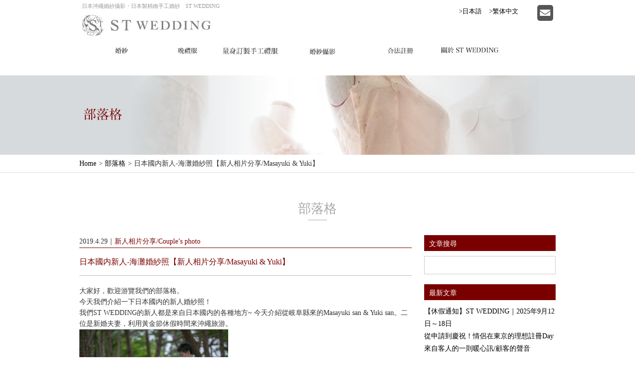

--- FILE ---
content_type: text/html; charset=UTF-8
request_url: https://asia.st-wedding-japan.jp/1651/
body_size: 10415
content:
<!DOCTYPE HTML>
<html lang="zh-tw">
<head>
<meta charset="UTF-8">
<link rel="stylesheet" media="all" href="/css/import.css" />
<link rel="stylesheet" media="all" href="/css/tw.css" />
<link href='https://fonts.googleapis.com/css?family=Gilda+Display' rel='stylesheet' type='text/css'>
<meta name="viewport" content="width=device-width">
<link rel="stylesheet" href="/css/sp.css" type="text/css" media="screen and (max-width: 640px)">
<link rel="canonical" href="https://asia.st-wedding-japan.jp/1651/">
<!--<meta name="description" content="【ST WEDDING】日本沖繩婚紗攝影・日本製精緻手工婚紗">-->
<meta name="keywords" content="沖繩，婚紗攝影，婚紗，婚紗品牌，海外婚禮">
<script src="https://code.jquery.com/jquery-1.10.1.min.js"></script>
<script src="/js/modernizr-2.0.6-development-only.js"></script>
<!-- IE向けの設定 -->
<!--[if IE]>
<script src="/js/html5.js"></script>
<script src="/js/css3-mediaqueries.js"></script>
<![endif]-->
<script type="text/javascript" src="/js/smoothScroll.js"></script>
<script type="text/javascript" src="/js/smartRollover.js"></script>

<script type="text/javascript" src="/js/imagelightbox.js"></script>
<link rel="stylesheet" media="all" href="/css/imagelightbox.css" />
<!-- Google tag (gtag.js) -->
<script async src="https://www.googletagmanager.com/gtag/js?id=UA-64531244-2"></script>
<script>
  window.dataLayer = window.dataLayer || [];
  function gtag(){dataLayer.push(arguments);}
  gtag('js', new Date());

  gtag('config', 'UA-64531244-2');
</script>
	<style>img:is([sizes="auto" i], [sizes^="auto," i]) { contain-intrinsic-size: 3000px 1500px }</style>
	
		<!-- All in One SEO 4.9.1 - aioseo.com -->
		<title>日本國内新人/海灘婚紗照 | ST WEDDING－日本全國合法婚姻註冊－</title>
	<meta name="description" content="第一個景點是座喜味城跡，我們先開始拍樹林。那天的人流量也不多，很有私人感，我們拍得也自由自在~日本新人喜愛自然風格的照片，二位笑得也很自然很美。第二個景點是海灘，剛好那時間是黃昏時間。我們推薦黃昏婚紗照因爲黃昏時分的陽光，讓人心情平靜。浪漫的暖色調，溫馨感人的氣氛，這是拍婚紗照更是別有趣味。" />
	<meta name="robots" content="max-image-preview:large" />
	<meta name="author" content="st_user"/>
	<link rel="canonical" href="https://asia.st-wedding-japan.jp/1651/" />
	<meta name="generator" content="All in One SEO (AIOSEO) 4.9.1" />
		<meta property="og:locale" content="ja_JP" />
		<meta property="og:site_name" content="ST WEDDING－日本全國合法婚姻註冊－ | 日本沖繩婚紗攝影・日本製精緻手工婚紗ST WEDDING" />
		<meta property="og:type" content="article" />
		<meta property="og:title" content="日本國内新人/海灘婚紗照 | ST WEDDING－日本全國合法婚姻註冊－" />
		<meta property="og:description" content="第一個景點是座喜味城跡，我們先開始拍樹林。那天的人流量也不多，很有私人感，我們拍得也自由自在~日本新人喜愛自然風格的照片，二位笑得也很自然很美。第二個景點是海灘，剛好那時間是黃昏時間。我們推薦黃昏婚紗照因爲黃昏時分的陽光，讓人心情平靜。浪漫的暖色調，溫馨感人的氣氛，這是拍婚紗照更是別有趣味。" />
		<meta property="og:url" content="https://asia.st-wedding-japan.jp/1651/" />
		<meta property="article:published_time" content="2019-04-29T01:55:19+00:00" />
		<meta property="article:modified_time" content="2019-07-29T02:26:17+00:00" />
		<meta name="twitter:card" content="summary_large_image" />
		<meta name="twitter:title" content="日本國内新人/海灘婚紗照 | ST WEDDING－日本全國合法婚姻註冊－" />
		<meta name="twitter:description" content="第一個景點是座喜味城跡，我們先開始拍樹林。那天的人流量也不多，很有私人感，我們拍得也自由自在~日本新人喜愛自然風格的照片，二位笑得也很自然很美。第二個景點是海灘，剛好那時間是黃昏時間。我們推薦黃昏婚紗照因爲黃昏時分的陽光，讓人心情平靜。浪漫的暖色調，溫馨感人的氣氛，這是拍婚紗照更是別有趣味。" />
		<!-- All in One SEO -->

<script type="text/javascript">
/* <![CDATA[ */
window._wpemojiSettings = {"baseUrl":"https:\/\/s.w.org\/images\/core\/emoji\/16.0.1\/72x72\/","ext":".png","svgUrl":"https:\/\/s.w.org\/images\/core\/emoji\/16.0.1\/svg\/","svgExt":".svg","source":{"concatemoji":"https:\/\/asia.st-wedding-japan.jp\/wp-includes\/js\/wp-emoji-release.min.js?ver=6.8.3"}};
/*! This file is auto-generated */
!function(s,n){var o,i,e;function c(e){try{var t={supportTests:e,timestamp:(new Date).valueOf()};sessionStorage.setItem(o,JSON.stringify(t))}catch(e){}}function p(e,t,n){e.clearRect(0,0,e.canvas.width,e.canvas.height),e.fillText(t,0,0);var t=new Uint32Array(e.getImageData(0,0,e.canvas.width,e.canvas.height).data),a=(e.clearRect(0,0,e.canvas.width,e.canvas.height),e.fillText(n,0,0),new Uint32Array(e.getImageData(0,0,e.canvas.width,e.canvas.height).data));return t.every(function(e,t){return e===a[t]})}function u(e,t){e.clearRect(0,0,e.canvas.width,e.canvas.height),e.fillText(t,0,0);for(var n=e.getImageData(16,16,1,1),a=0;a<n.data.length;a++)if(0!==n.data[a])return!1;return!0}function f(e,t,n,a){switch(t){case"flag":return n(e,"\ud83c\udff3\ufe0f\u200d\u26a7\ufe0f","\ud83c\udff3\ufe0f\u200b\u26a7\ufe0f")?!1:!n(e,"\ud83c\udde8\ud83c\uddf6","\ud83c\udde8\u200b\ud83c\uddf6")&&!n(e,"\ud83c\udff4\udb40\udc67\udb40\udc62\udb40\udc65\udb40\udc6e\udb40\udc67\udb40\udc7f","\ud83c\udff4\u200b\udb40\udc67\u200b\udb40\udc62\u200b\udb40\udc65\u200b\udb40\udc6e\u200b\udb40\udc67\u200b\udb40\udc7f");case"emoji":return!a(e,"\ud83e\udedf")}return!1}function g(e,t,n,a){var r="undefined"!=typeof WorkerGlobalScope&&self instanceof WorkerGlobalScope?new OffscreenCanvas(300,150):s.createElement("canvas"),o=r.getContext("2d",{willReadFrequently:!0}),i=(o.textBaseline="top",o.font="600 32px Arial",{});return e.forEach(function(e){i[e]=t(o,e,n,a)}),i}function t(e){var t=s.createElement("script");t.src=e,t.defer=!0,s.head.appendChild(t)}"undefined"!=typeof Promise&&(o="wpEmojiSettingsSupports",i=["flag","emoji"],n.supports={everything:!0,everythingExceptFlag:!0},e=new Promise(function(e){s.addEventListener("DOMContentLoaded",e,{once:!0})}),new Promise(function(t){var n=function(){try{var e=JSON.parse(sessionStorage.getItem(o));if("object"==typeof e&&"number"==typeof e.timestamp&&(new Date).valueOf()<e.timestamp+604800&&"object"==typeof e.supportTests)return e.supportTests}catch(e){}return null}();if(!n){if("undefined"!=typeof Worker&&"undefined"!=typeof OffscreenCanvas&&"undefined"!=typeof URL&&URL.createObjectURL&&"undefined"!=typeof Blob)try{var e="postMessage("+g.toString()+"("+[JSON.stringify(i),f.toString(),p.toString(),u.toString()].join(",")+"));",a=new Blob([e],{type:"text/javascript"}),r=new Worker(URL.createObjectURL(a),{name:"wpTestEmojiSupports"});return void(r.onmessage=function(e){c(n=e.data),r.terminate(),t(n)})}catch(e){}c(n=g(i,f,p,u))}t(n)}).then(function(e){for(var t in e)n.supports[t]=e[t],n.supports.everything=n.supports.everything&&n.supports[t],"flag"!==t&&(n.supports.everythingExceptFlag=n.supports.everythingExceptFlag&&n.supports[t]);n.supports.everythingExceptFlag=n.supports.everythingExceptFlag&&!n.supports.flag,n.DOMReady=!1,n.readyCallback=function(){n.DOMReady=!0}}).then(function(){return e}).then(function(){var e;n.supports.everything||(n.readyCallback(),(e=n.source||{}).concatemoji?t(e.concatemoji):e.wpemoji&&e.twemoji&&(t(e.twemoji),t(e.wpemoji)))}))}((window,document),window._wpemojiSettings);
/* ]]> */
</script>
<link rel='stylesheet' id='sbi_styles-css' href='https://asia.st-wedding-japan.jp/wp-content/plugins/instagram-feed/css/sbi-styles.min.css?ver=6.10.0' type='text/css' media='all' />
<style id='wp-emoji-styles-inline-css' type='text/css'>

	img.wp-smiley, img.emoji {
		display: inline !important;
		border: none !important;
		box-shadow: none !important;
		height: 1em !important;
		width: 1em !important;
		margin: 0 0.07em !important;
		vertical-align: -0.1em !important;
		background: none !important;
		padding: 0 !important;
	}
</style>
<link rel='stylesheet' id='wp-block-library-css' href='https://asia.st-wedding-japan.jp/wp-includes/css/dist/block-library/style.min.css?ver=6.8.3' type='text/css' media='all' />
<style id='classic-theme-styles-inline-css' type='text/css'>
/*! This file is auto-generated */
.wp-block-button__link{color:#fff;background-color:#32373c;border-radius:9999px;box-shadow:none;text-decoration:none;padding:calc(.667em + 2px) calc(1.333em + 2px);font-size:1.125em}.wp-block-file__button{background:#32373c;color:#fff;text-decoration:none}
</style>
<link rel='stylesheet' id='aioseo/css/src/vue/standalone/blocks/table-of-contents/global.scss-css' href='https://asia.st-wedding-japan.jp/wp-content/plugins/all-in-one-seo-pack/dist/Lite/assets/css/table-of-contents/global.e90f6d47.css?ver=4.9.1' type='text/css' media='all' />
<style id='global-styles-inline-css' type='text/css'>
:root{--wp--preset--aspect-ratio--square: 1;--wp--preset--aspect-ratio--4-3: 4/3;--wp--preset--aspect-ratio--3-4: 3/4;--wp--preset--aspect-ratio--3-2: 3/2;--wp--preset--aspect-ratio--2-3: 2/3;--wp--preset--aspect-ratio--16-9: 16/9;--wp--preset--aspect-ratio--9-16: 9/16;--wp--preset--color--black: #000000;--wp--preset--color--cyan-bluish-gray: #abb8c3;--wp--preset--color--white: #ffffff;--wp--preset--color--pale-pink: #f78da7;--wp--preset--color--vivid-red: #cf2e2e;--wp--preset--color--luminous-vivid-orange: #ff6900;--wp--preset--color--luminous-vivid-amber: #fcb900;--wp--preset--color--light-green-cyan: #7bdcb5;--wp--preset--color--vivid-green-cyan: #00d084;--wp--preset--color--pale-cyan-blue: #8ed1fc;--wp--preset--color--vivid-cyan-blue: #0693e3;--wp--preset--color--vivid-purple: #9b51e0;--wp--preset--gradient--vivid-cyan-blue-to-vivid-purple: linear-gradient(135deg,rgba(6,147,227,1) 0%,rgb(155,81,224) 100%);--wp--preset--gradient--light-green-cyan-to-vivid-green-cyan: linear-gradient(135deg,rgb(122,220,180) 0%,rgb(0,208,130) 100%);--wp--preset--gradient--luminous-vivid-amber-to-luminous-vivid-orange: linear-gradient(135deg,rgba(252,185,0,1) 0%,rgba(255,105,0,1) 100%);--wp--preset--gradient--luminous-vivid-orange-to-vivid-red: linear-gradient(135deg,rgba(255,105,0,1) 0%,rgb(207,46,46) 100%);--wp--preset--gradient--very-light-gray-to-cyan-bluish-gray: linear-gradient(135deg,rgb(238,238,238) 0%,rgb(169,184,195) 100%);--wp--preset--gradient--cool-to-warm-spectrum: linear-gradient(135deg,rgb(74,234,220) 0%,rgb(151,120,209) 20%,rgb(207,42,186) 40%,rgb(238,44,130) 60%,rgb(251,105,98) 80%,rgb(254,248,76) 100%);--wp--preset--gradient--blush-light-purple: linear-gradient(135deg,rgb(255,206,236) 0%,rgb(152,150,240) 100%);--wp--preset--gradient--blush-bordeaux: linear-gradient(135deg,rgb(254,205,165) 0%,rgb(254,45,45) 50%,rgb(107,0,62) 100%);--wp--preset--gradient--luminous-dusk: linear-gradient(135deg,rgb(255,203,112) 0%,rgb(199,81,192) 50%,rgb(65,88,208) 100%);--wp--preset--gradient--pale-ocean: linear-gradient(135deg,rgb(255,245,203) 0%,rgb(182,227,212) 50%,rgb(51,167,181) 100%);--wp--preset--gradient--electric-grass: linear-gradient(135deg,rgb(202,248,128) 0%,rgb(113,206,126) 100%);--wp--preset--gradient--midnight: linear-gradient(135deg,rgb(2,3,129) 0%,rgb(40,116,252) 100%);--wp--preset--font-size--small: 13px;--wp--preset--font-size--medium: 20px;--wp--preset--font-size--large: 36px;--wp--preset--font-size--x-large: 42px;--wp--preset--spacing--20: 0.44rem;--wp--preset--spacing--30: 0.67rem;--wp--preset--spacing--40: 1rem;--wp--preset--spacing--50: 1.5rem;--wp--preset--spacing--60: 2.25rem;--wp--preset--spacing--70: 3.38rem;--wp--preset--spacing--80: 5.06rem;--wp--preset--shadow--natural: 6px 6px 9px rgba(0, 0, 0, 0.2);--wp--preset--shadow--deep: 12px 12px 50px rgba(0, 0, 0, 0.4);--wp--preset--shadow--sharp: 6px 6px 0px rgba(0, 0, 0, 0.2);--wp--preset--shadow--outlined: 6px 6px 0px -3px rgba(255, 255, 255, 1), 6px 6px rgba(0, 0, 0, 1);--wp--preset--shadow--crisp: 6px 6px 0px rgba(0, 0, 0, 1);}:where(.is-layout-flex){gap: 0.5em;}:where(.is-layout-grid){gap: 0.5em;}body .is-layout-flex{display: flex;}.is-layout-flex{flex-wrap: wrap;align-items: center;}.is-layout-flex > :is(*, div){margin: 0;}body .is-layout-grid{display: grid;}.is-layout-grid > :is(*, div){margin: 0;}:where(.wp-block-columns.is-layout-flex){gap: 2em;}:where(.wp-block-columns.is-layout-grid){gap: 2em;}:where(.wp-block-post-template.is-layout-flex){gap: 1.25em;}:where(.wp-block-post-template.is-layout-grid){gap: 1.25em;}.has-black-color{color: var(--wp--preset--color--black) !important;}.has-cyan-bluish-gray-color{color: var(--wp--preset--color--cyan-bluish-gray) !important;}.has-white-color{color: var(--wp--preset--color--white) !important;}.has-pale-pink-color{color: var(--wp--preset--color--pale-pink) !important;}.has-vivid-red-color{color: var(--wp--preset--color--vivid-red) !important;}.has-luminous-vivid-orange-color{color: var(--wp--preset--color--luminous-vivid-orange) !important;}.has-luminous-vivid-amber-color{color: var(--wp--preset--color--luminous-vivid-amber) !important;}.has-light-green-cyan-color{color: var(--wp--preset--color--light-green-cyan) !important;}.has-vivid-green-cyan-color{color: var(--wp--preset--color--vivid-green-cyan) !important;}.has-pale-cyan-blue-color{color: var(--wp--preset--color--pale-cyan-blue) !important;}.has-vivid-cyan-blue-color{color: var(--wp--preset--color--vivid-cyan-blue) !important;}.has-vivid-purple-color{color: var(--wp--preset--color--vivid-purple) !important;}.has-black-background-color{background-color: var(--wp--preset--color--black) !important;}.has-cyan-bluish-gray-background-color{background-color: var(--wp--preset--color--cyan-bluish-gray) !important;}.has-white-background-color{background-color: var(--wp--preset--color--white) !important;}.has-pale-pink-background-color{background-color: var(--wp--preset--color--pale-pink) !important;}.has-vivid-red-background-color{background-color: var(--wp--preset--color--vivid-red) !important;}.has-luminous-vivid-orange-background-color{background-color: var(--wp--preset--color--luminous-vivid-orange) !important;}.has-luminous-vivid-amber-background-color{background-color: var(--wp--preset--color--luminous-vivid-amber) !important;}.has-light-green-cyan-background-color{background-color: var(--wp--preset--color--light-green-cyan) !important;}.has-vivid-green-cyan-background-color{background-color: var(--wp--preset--color--vivid-green-cyan) !important;}.has-pale-cyan-blue-background-color{background-color: var(--wp--preset--color--pale-cyan-blue) !important;}.has-vivid-cyan-blue-background-color{background-color: var(--wp--preset--color--vivid-cyan-blue) !important;}.has-vivid-purple-background-color{background-color: var(--wp--preset--color--vivid-purple) !important;}.has-black-border-color{border-color: var(--wp--preset--color--black) !important;}.has-cyan-bluish-gray-border-color{border-color: var(--wp--preset--color--cyan-bluish-gray) !important;}.has-white-border-color{border-color: var(--wp--preset--color--white) !important;}.has-pale-pink-border-color{border-color: var(--wp--preset--color--pale-pink) !important;}.has-vivid-red-border-color{border-color: var(--wp--preset--color--vivid-red) !important;}.has-luminous-vivid-orange-border-color{border-color: var(--wp--preset--color--luminous-vivid-orange) !important;}.has-luminous-vivid-amber-border-color{border-color: var(--wp--preset--color--luminous-vivid-amber) !important;}.has-light-green-cyan-border-color{border-color: var(--wp--preset--color--light-green-cyan) !important;}.has-vivid-green-cyan-border-color{border-color: var(--wp--preset--color--vivid-green-cyan) !important;}.has-pale-cyan-blue-border-color{border-color: var(--wp--preset--color--pale-cyan-blue) !important;}.has-vivid-cyan-blue-border-color{border-color: var(--wp--preset--color--vivid-cyan-blue) !important;}.has-vivid-purple-border-color{border-color: var(--wp--preset--color--vivid-purple) !important;}.has-vivid-cyan-blue-to-vivid-purple-gradient-background{background: var(--wp--preset--gradient--vivid-cyan-blue-to-vivid-purple) !important;}.has-light-green-cyan-to-vivid-green-cyan-gradient-background{background: var(--wp--preset--gradient--light-green-cyan-to-vivid-green-cyan) !important;}.has-luminous-vivid-amber-to-luminous-vivid-orange-gradient-background{background: var(--wp--preset--gradient--luminous-vivid-amber-to-luminous-vivid-orange) !important;}.has-luminous-vivid-orange-to-vivid-red-gradient-background{background: var(--wp--preset--gradient--luminous-vivid-orange-to-vivid-red) !important;}.has-very-light-gray-to-cyan-bluish-gray-gradient-background{background: var(--wp--preset--gradient--very-light-gray-to-cyan-bluish-gray) !important;}.has-cool-to-warm-spectrum-gradient-background{background: var(--wp--preset--gradient--cool-to-warm-spectrum) !important;}.has-blush-light-purple-gradient-background{background: var(--wp--preset--gradient--blush-light-purple) !important;}.has-blush-bordeaux-gradient-background{background: var(--wp--preset--gradient--blush-bordeaux) !important;}.has-luminous-dusk-gradient-background{background: var(--wp--preset--gradient--luminous-dusk) !important;}.has-pale-ocean-gradient-background{background: var(--wp--preset--gradient--pale-ocean) !important;}.has-electric-grass-gradient-background{background: var(--wp--preset--gradient--electric-grass) !important;}.has-midnight-gradient-background{background: var(--wp--preset--gradient--midnight) !important;}.has-small-font-size{font-size: var(--wp--preset--font-size--small) !important;}.has-medium-font-size{font-size: var(--wp--preset--font-size--medium) !important;}.has-large-font-size{font-size: var(--wp--preset--font-size--large) !important;}.has-x-large-font-size{font-size: var(--wp--preset--font-size--x-large) !important;}
:where(.wp-block-post-template.is-layout-flex){gap: 1.25em;}:where(.wp-block-post-template.is-layout-grid){gap: 1.25em;}
:where(.wp-block-columns.is-layout-flex){gap: 2em;}:where(.wp-block-columns.is-layout-grid){gap: 2em;}
:root :where(.wp-block-pullquote){font-size: 1.5em;line-height: 1.6;}
</style>
<link rel='stylesheet' id='wp-pagenavi-css' href='https://asia.st-wedding-japan.jp/wp-content/plugins/wp-pagenavi/pagenavi-css.css?ver=2.70' type='text/css' media='all' />
<link rel="https://api.w.org/" href="https://asia.st-wedding-japan.jp/wp-json/" /><link rel="alternate" title="JSON" type="application/json" href="https://asia.st-wedding-japan.jp/wp-json/wp/v2/posts/1651" /><link rel="EditURI" type="application/rsd+xml" title="RSD" href="https://asia.st-wedding-japan.jp/xmlrpc.php?rsd" />
<meta name="generator" content="WordPress 6.8.3" />
<link rel='shortlink' href='https://asia.st-wedding-japan.jp/?p=1651' />
<link rel="alternate" title="oEmbed (JSON)" type="application/json+oembed" href="https://asia.st-wedding-japan.jp/wp-json/oembed/1.0/embed?url=https%3A%2F%2Fasia.st-wedding-japan.jp%2F1651%2F" />
<link rel="alternate" title="oEmbed (XML)" type="text/xml+oembed" href="https://asia.st-wedding-japan.jp/wp-json/oembed/1.0/embed?url=https%3A%2F%2Fasia.st-wedding-japan.jp%2F1651%2F&#038;format=xml" />
</head>
<body>
<!--/FB/-->
<div id="fb-root"></div>
<script>(function(d, s, id) {
  var js, fjs = d.getElementsByTagName(s)[0];
  if (d.getElementById(id)) return;
  js = d.createElement(s); js.id = id;
  js.src = "//connect.facebook.net/ja_JP/sdk.js#xfbml=1&version=v2.3";
  fjs.parentNode.insertBefore(js, fjs);
}(document, 'script', 'facebook-jssdk'));</script>

<!--// ヘッダー //-->
<header id="pagetop">
<div class="wrap">
<p class="logo"><a href="/"><img src="/images/header/logo.jpg" alt="ST WEDDING Japan"></a></p>
<h1>日本沖繩婚紗攝影・日本製精緻手工婚紗　ST WEDDING</h1>
<ul class="lang">
<li><a href="https://st-wedding-japan.jp/">&gt;日本語</a></li>
<li><a href="/">&gt;繁体中文</a></li>
</ul>
<ul class="sns">
<li><a href="/asia/contact/"><img src="/images/common/icn-mail.png" alt="mail"></a></li>
<!--<li><a href="https://api.whatsapp.com/send?phone=＋819037925461"><img src="/images/common/icn-whats.png" alt="whatsapp"></a></li>-->
<!--<li><a href="https://www.facebook.com/stdress.tw/" target="_brank"><img src="/images/common/icn-fb.png" alt="facebook"></a></li>-->
<!--<li><a href="https://instagram.com/st_wedding_japan_official/" target="_brank"><img src="/images/common/icn-insta.png" alt="insta"></a></li>-->
</ul>
<!--
<p class="pc"><img src="/images/tw/header-tel/tel.gif" alt="＋81-98-831-7007"></p>
<p class="sp"><a href="tel:＋81-98-831-7007"><img src="/images/tw/header-tel/tel_s.gif" alt="＋81-98-831-7007"></a></p>
-->

<ul class="navi">
<li><a href="/gallery-cat/weddingdress/"><img src="/images/tw/header/navi1_off.jpg" alt="Wedding dress"></a></li>
<li><a href="/gallery-cat/colordress/"><img src="/images/tw/header/navi2_off.jpg" alt="Color dress"></a></li>
<li><a href="/gallery-cat/accessories_japaneseclothing/"><img src="/images/tw/header/navi3_off.jpg" alt="Accessories / Japanese clothing"></a></li>
<li><a href="/preweddingphoto/"><img src="/images/tw/header/navi4_off.jpg" alt="Pre wedding Photo / Aerial Shoot"></a></li>
<li><a href="/legalwedding/"><img src="/images/tw/header/navi5_off.jpg" alt="Legal Wedding"></a></li>
<li><a href="/about/"><img src="/images/tw/header/navi6_off.jpg" alt="關於ST WEDDING"></a></li>
</ul>
<div class="btn-bd"></div>
<div class="menu"><img src="/images/header/btn.jpg" alt="MENU"></div>
</div><!-- wrap end -->
</header>

<!--/ グローバルナビ /-->
<script type="text/javascript">
$(function() {
    $('.navi li').hover(function(){
        //画像の位置を取得
        var left = $(this).position().left;
				var width = $(this).width();
				$('.btn-bd').removeClass('none');
        $('.btn-bd').stop().animate({
            marginLeft : parseInt($(this).css('margin-left'))+ left+1 +'px',width:parseInt($(this).css('width')) +'px'
        },'fast');
		},function(){
				$('.btn-bd').addClass('none','slow');
		});
});
</script>

<!--// スマホグローバルナビ //-->
<nav id="smpnavi">
<h2>菜單</h2>
<ul>
<li><a href="/gallery-cat/weddingdress/">&gt; 婚紗</a></li>
<li><a href="/gallery-cat/colordress/">&gt; 晚禮服</a></li>
<li><a href="/gallery-cat/accessories_japaneseclothing/">&gt; 量身訂製手工禮服</a></li>
<li><a href="/preweddingphoto/">&gt; 婚紗攝影/航空錄影</a></li>
<li><a href="/legalwedding/">&gt; 合法註冊</a></li>
<li><a href="/about/">&gt; 關於ST WEDDING</a></li>
</ul>
</nav>

<article>
<h2 class="mainttl"><img src="/images/tw/title/blog.jpg" alt="blog"></h2>

<nav id="bread">
<ul>
<li><a href="/">Home</a>&gt;</li>
<li><a href="/blog/">部落格</a>&gt;</li>
<li>日本國内新人-海灘婚紗照【新人相片分享/Masayuki &amp; Yuki】</li>
</ul>
</nav>

<h3 class="pagettl">部落格</h3>
<div class="contents">
<div class="box_left">
<div class="blog">
<ul>
<li>2019.4.29｜</li>
<li class="cat">新人相片分享/Couple’s photo</li>
</ul>
<p class="blogttl">日本國内新人-海灘婚紗照【新人相片分享/Masayuki &amp; Yuki】</p>
<div class="blog_body">
<p>大家好，歡迎游覽我們的部落格。</p>
<p>今天我們介紹一下日本國内的新人婚紗照！</p>
<p>我們ST WEDDING的新人都是來自日本國内的各種地方~ 今天介紹從岐阜縣來的Masayuki san &amp; Yuki san。二位是新婚夫妻，利用黃金節休假時間來沖繩旅游。</p>
<p><a href="https://asia.st-wedding-japan.jp/wp-content/uploads/sites/3/2018/05/azuma_instagram-113.jpg"><img fetchpriority="high" decoding="async" class="alignnone size-medium wp-image-1654" src="https://asia.st-wedding-japan.jp/wp-content/uploads/sites/3/2018/05/azuma_instagram-113-300x200.jpg" alt="座喜味城跡樹林" width="300" height="200" srcset="https://asia.st-wedding-japan.jp/wp-content/uploads/sites/3/2018/05/azuma_instagram-113-300x200.jpg 300w, https://asia.st-wedding-japan.jp/wp-content/uploads/sites/3/2018/05/azuma_instagram-113.jpg 1000w" sizes="(max-width: 300px) 100vw, 300px" /></a></p>
<p>說拍完婚紗照后回岐阜縣登記婚姻註冊。</p>
<p>之前也有來過沖繩，他們很喜歡沖繩，很舒服。</p>
<p>第一個景點是座喜味城跡，我們先開始拍樹林。</p>
<p><a href="https://asia.st-wedding-japan.jp/wp-content/uploads/sites/3/2018/05/azuma_instagram-114.jpg"><img decoding="async" class="alignnone size-medium wp-image-1655" src="https://asia.st-wedding-japan.jp/wp-content/uploads/sites/3/2018/05/azuma_instagram-114-300x200.jpg" alt="城堡" width="300" height="200" srcset="https://asia.st-wedding-japan.jp/wp-content/uploads/sites/3/2018/05/azuma_instagram-114-300x200.jpg 300w, https://asia.st-wedding-japan.jp/wp-content/uploads/sites/3/2018/05/azuma_instagram-114.jpg 1000w" sizes="(max-width: 300px) 100vw, 300px" /></a></p>
<p>那天的人流量也不多，很有私人感，我們拍得也自由自在~</p>
<p>日本新人喜愛自然風格的照片，二位笑得也很自然很美。</p>
<p>第二個景點是海灘，剛好那時間是黃昏時間。</p>
<p><a href="https://asia.st-wedding-japan.jp/wp-content/uploads/sites/3/2018/05/azuma_instagram-115.jpg"><img decoding="async" class="alignnone size-medium wp-image-1656" src="https://asia.st-wedding-japan.jp/wp-content/uploads/sites/3/2018/05/azuma_instagram-115-300x200.jpg" alt="海灘" width="300" height="200" srcset="https://asia.st-wedding-japan.jp/wp-content/uploads/sites/3/2018/05/azuma_instagram-115-300x200.jpg 300w, https://asia.st-wedding-japan.jp/wp-content/uploads/sites/3/2018/05/azuma_instagram-115.jpg 1000w" sizes="(max-width: 300px) 100vw, 300px" /></a></p>
<p>我們推薦黃昏婚紗照因爲黃昏時分的陽光，讓人心情平靜。</p>
<p>沖繩是度假休閑的地方，通常忙碌工作的新人們，希望在這裏放鬆心身。</p>
<p>浪漫的暖色調，溫馨感人的氣氛，這是拍婚紗照更是別有趣味。</p>
<p>在海灘慢慢散步，跳舞…享受南國樂園的風情。</p>
<p><a href="https://asia.st-wedding-japan.jp/wp-content/uploads/sites/3/2018/05/azuma_instagram-1.jpg"><img loading="lazy" decoding="async" class="alignnone size-medium wp-image-1652" src="https://asia.st-wedding-japan.jp/wp-content/uploads/sites/3/2018/05/azuma_instagram-1-300x200.jpg" alt="日本新人" width="300" height="200" srcset="https://asia.st-wedding-japan.jp/wp-content/uploads/sites/3/2018/05/azuma_instagram-1-300x200.jpg 300w, https://asia.st-wedding-japan.jp/wp-content/uploads/sites/3/2018/05/azuma_instagram-1.jpg 1000w" sizes="auto, (max-width: 300px) 100vw, 300px" /></a></p>
<p>我們的日本國内新人來自北海道、宮城、東京、大阪、京都、神戸、山口等等各種地方。</p>
<p>咨詢的客人也更多，日本國内的新人們說最喜歡我們的「服務」。</p>
<p>可能國外朋友們的「日本公司的印象」是尊重客戶，而我們ST WEDDING也作爲一個日本公司，不斷努力提高服務品質。</p>
<p><a href="https://asia.st-wedding-japan.jp/wp-content/uploads/sites/3/2018/05/azuma_instagram-70.jpg"><img loading="lazy" decoding="async" class="alignnone size-medium wp-image-1653" src="https://asia.st-wedding-japan.jp/wp-content/uploads/sites/3/2018/05/azuma_instagram-70-300x200.jpg" alt="婚紗" width="300" height="200" srcset="https://asia.st-wedding-japan.jp/wp-content/uploads/sites/3/2018/05/azuma_instagram-70-300x200.jpg 300w, https://asia.st-wedding-japan.jp/wp-content/uploads/sites/3/2018/05/azuma_instagram-70.jpg 1000w" sizes="auto, (max-width: 300px) 100vw, 300px" /></a></p>
<p>來到海外婚紗照，如果是自己，一定會擔心語言的問題，還有溝通問題等。</p>
<p>如果您有什麽心理不安，擔心，請談談我們喔</p>
<p>我們會一個一個解決問題，爲您留下在沖繩一生一次的美好的回憶。</p>
<p>&nbsp;</p>
<p>&nbsp;</p>
<p>&nbsp;</p>
<p>&nbsp;</p>
</div><!-- blog_body end -->
</div><!-- blog end -->

<ul class="pagenavi">
<li class="pre"><a href="https://asia.st-wedding-japan.jp/1631/" rel="prev">返回</a></li>
<li><a href="https://asia.st-wedding-japan.jp/blog/">一覧</a></li>
<li class="next"><a href="https://asia.st-wedding-japan.jp/1570/" rel="next">前往</a> </li>
</ul>
</div><!-- box_left end -->

<div class="box_right">
<h2>文章搜尋</h2>
<div class="box_search">
<form method="get" id="searchform" action="https://asia.st-wedding-japan.jp/">
<input type="text" name="s" value="" />
</form>
</div>

<h2>最新文章</h2>
<div class="box_new">
<ul>
<li><a href="https://asia.st-wedding-japan.jp/2452/">【休假通知】ST WEDDING｜2025年9月12日～18日</a></li>
<li><a href="https://asia.st-wedding-japan.jp/2418/">從申請到慶祝！情侶在東京的理想註冊Day</a></li>
<li><a href="https://asia.st-wedding-japan.jp/2402/">來自客人的一則暖心訊/顧客的聲音</a></li>
<li><a href="https://asia.st-wedding-japan.jp/2377/">鹿兒島的壯麗與自然，是理想的結婚之地</a></li>
<li><a href="https://asia.st-wedding-japan.jp/2354/">在那須的雄偉自然中，締結婚姻，享受浪漫蜜月</a></li>
</ul>
</div>

<h2>主題分類</h2>
<div class="box_category">
<ul>
	<li class="cat-item cat-item-1"><a href="https://asia.st-wedding-japan.jp/category/item/">加購項目/Option Item</a> (1)
</li>
	<li class="cat-item cat-item-33"><a href="https://asia.st-wedding-japan.jp/category/legalwedding/">合法註冊/Legal wedding</a> (21)
</li>
	<li class="cat-item cat-item-17"><a href="https://asia.st-wedding-japan.jp/category/exhibition/">婚展會/Exhibition</a> (7)
<ul class='children'>
	<li class="cat-item cat-item-35"><a href="https://asia.st-wedding-japan.jp/category/exhibition/%e5%8f%b0%e6%b9%be%e5%a9%9a%e5%b1%95%e6%9c%83/">台湾婚展會</a> (3)
</li>
	<li class="cat-item cat-item-34"><a href="https://asia.st-wedding-japan.jp/category/exhibition/%e9%a6%99%e6%b8%af%e5%a9%9a%e7%b4%97%e5%b1%95%e8%a6%bd%e6%9c%83/">香港婚紗展覽會</a> (4)
</li>
</ul>
</li>
	<li class="cat-item cat-item-19"><a href="https://asia.st-wedding-japan.jp/category/%e5%a9%9a%e7%b4%97wedding-dress/">婚紗/Wedding dress</a> (1)
</li>
	<li class="cat-item cat-item-16"><a href="https://asia.st-wedding-japan.jp/category/media/">媒体/Media</a> (3)
</li>
	<li class="cat-item cat-item-28"><a href="https://asia.st-wedding-japan.jp/category/%e6%8b%9b%e8%81%98%e4%ba%ba%e6%89%8drecruit/">招聘/Recruit</a> (1)
</li>
	<li class="cat-item cat-item-14"><a href="https://asia.st-wedding-japan.jp/category/photo/">新人相片分享/Couple’s photo</a> (31)
</li>
	<li class="cat-item cat-item-15"><a href="https://asia.st-wedding-japan.jp/category/diary/">日記/Diary</a> (7)
</li>
	<li class="cat-item cat-item-32"><a href="https://asia.st-wedding-japan.jp/category/%e6%9c%9f%e9%96%93%e9%99%90%e5%ae%9a%e5%84%aa%e6%83%a0%e6%b4%bb%e5%8b%95/">期間限定優惠活動</a> (7)
<ul class='children'>
	<li class="cat-item cat-item-24"><a href="https://asia.st-wedding-japan.jp/category/%e6%9c%9f%e9%96%93%e9%99%90%e5%ae%9a%e5%84%aa%e6%83%a0%e6%b4%bb%e5%8b%95/2017%e5%b9%b4-%e6%9c%9f%e9%96%93%e9%99%90%e5%ae%9a-%e5%84%aa%e6%83%a0%e6%b4%bb%e5%8b%95/">2017年 期間限定 優惠活動</a> (5)
</li>
	<li class="cat-item cat-item-29"><a href="https://asia.st-wedding-japan.jp/category/%e6%9c%9f%e9%96%93%e9%99%90%e5%ae%9a%e5%84%aa%e6%83%a0%e6%b4%bb%e5%8b%95/2018%e5%b9%b4-%e6%9c%9f%e9%96%93%e9%99%90%e5%ae%9a-%e5%84%aa%e6%83%a0%e6%b4%bb%e5%8b%95/">2018年 期間限定 優惠活動</a> (2)
</li>
</ul>
</li>
	<li class="cat-item cat-item-22"><a href="https://asia.st-wedding-japan.jp/category/%e6%b2%96%e7%b9%a9%e5%a9%9a%e7%a6%ae%e5%84%80%e5%bc%8fwedding-ceremony/">沖繩婚禮儀式/Wedding ceremony</a> (2)
</li>
	<li class="cat-item cat-item-20"><a href="https://asia.st-wedding-japan.jp/category/%e6%96%b9%e6%a1%88plan/">沖繩婚紗攝影方案/Okinawa Prewedding Photo Plan</a> (2)
</li>
	<li class="cat-item cat-item-21"><a href="https://asia.st-wedding-japan.jp/category/%e6%b2%96%e7%b9%a9%e5%a9%9a%e7%b4%97%e7%85%a7%e6%99%af%e9%bb%9elocation/">沖繩婚紗照景點/Location</a> (6)
</li>
	<li class="cat-item cat-item-13"><a href="https://asia.st-wedding-japan.jp/category/infomation/">通知/Infomation</a> (7)
</li>
	<li class="cat-item cat-item-36"><a href="https://asia.st-wedding-japan.jp/category/%e9%a1%a7%e5%ae%a2%e4%b9%8b%e8%81%b2voice-of-customer/">顧客之聲/Voice of Customer</a> (2)
</li>
</ul>
</div>

<h2>以前的文章</h2>
<div class="box_back">
<select name="archive-dropdown" onChange='document.location.href=this.options[this.selectedIndex].value;'>
<option value="">選擇月份</option>
	<option value='https://asia.st-wedding-japan.jp/date/2025/09/'> 2025年9月 &nbsp;(1)</option>
	<option value='https://asia.st-wedding-japan.jp/date/2025/03/'> 2025年3月 &nbsp;(1)</option>
	<option value='https://asia.st-wedding-japan.jp/date/2024/12/'> 2024年12月 &nbsp;(1)</option>
	<option value='https://asia.st-wedding-japan.jp/date/2024/11/'> 2024年11月 &nbsp;(1)</option>
	<option value='https://asia.st-wedding-japan.jp/date/2024/10/'> 2024年10月 &nbsp;(1)</option>
	<option value='https://asia.st-wedding-japan.jp/date/2024/08/'> 2024年8月 &nbsp;(4)</option>
	<option value='https://asia.st-wedding-japan.jp/date/2024/07/'> 2024年7月 &nbsp;(1)</option>
	<option value='https://asia.st-wedding-japan.jp/date/2024/06/'> 2024年6月 &nbsp;(1)</option>
	<option value='https://asia.st-wedding-japan.jp/date/2024/05/'> 2024年5月 &nbsp;(3)</option>
	<option value='https://asia.st-wedding-japan.jp/date/2024/04/'> 2024年4月 &nbsp;(2)</option>
	<option value='https://asia.st-wedding-japan.jp/date/2024/02/'> 2024年2月 &nbsp;(1)</option>
	<option value='https://asia.st-wedding-japan.jp/date/2024/01/'> 2024年1月 &nbsp;(1)</option>
	<option value='https://asia.st-wedding-japan.jp/date/2023/05/'> 2023年5月 &nbsp;(1)</option>
	<option value='https://asia.st-wedding-japan.jp/date/2022/06/'> 2022年6月 &nbsp;(1)</option>
	<option value='https://asia.st-wedding-japan.jp/date/2019/08/'> 2019年8月 &nbsp;(1)</option>
	<option value='https://asia.st-wedding-japan.jp/date/2019/07/'> 2019年7月 &nbsp;(1)</option>
	<option value='https://asia.st-wedding-japan.jp/date/2019/05/'> 2019年5月 &nbsp;(1)</option>
	<option value='https://asia.st-wedding-japan.jp/date/2019/04/'> 2019年4月 &nbsp;(1)</option>
	<option value='https://asia.st-wedding-japan.jp/date/2019/03/'> 2019年3月 &nbsp;(1)</option>
	<option value='https://asia.st-wedding-japan.jp/date/2019/01/'> 2019年1月 &nbsp;(1)</option>
	<option value='https://asia.st-wedding-japan.jp/date/2018/08/'> 2018年8月 &nbsp;(1)</option>
	<option value='https://asia.st-wedding-japan.jp/date/2018/07/'> 2018年7月 &nbsp;(1)</option>
	<option value='https://asia.st-wedding-japan.jp/date/2018/06/'> 2018年6月 &nbsp;(2)</option>
	<option value='https://asia.st-wedding-japan.jp/date/2018/05/'> 2018年5月 &nbsp;(2)</option>
	<option value='https://asia.st-wedding-japan.jp/date/2018/04/'> 2018年4月 &nbsp;(1)</option>
	<option value='https://asia.st-wedding-japan.jp/date/2018/02/'> 2018年2月 &nbsp;(13)</option>
	<option value='https://asia.st-wedding-japan.jp/date/2018/01/'> 2018年1月 &nbsp;(7)</option>
	<option value='https://asia.st-wedding-japan.jp/date/2017/12/'> 2017年12月 &nbsp;(1)</option>
	<option value='https://asia.st-wedding-japan.jp/date/2017/11/'> 2017年11月 &nbsp;(1)</option>
	<option value='https://asia.st-wedding-japan.jp/date/2017/10/'> 2017年10月 &nbsp;(2)</option>
	<option value='https://asia.st-wedding-japan.jp/date/2017/09/'> 2017年9月 &nbsp;(2)</option>
	<option value='https://asia.st-wedding-japan.jp/date/2017/08/'> 2017年8月 &nbsp;(1)</option>
	<option value='https://asia.st-wedding-japan.jp/date/2017/07/'> 2017年7月 &nbsp;(3)</option>
	<option value='https://asia.st-wedding-japan.jp/date/2017/06/'> 2017年6月 &nbsp;(5)</option>
	<option value='https://asia.st-wedding-japan.jp/date/2017/05/'> 2017年5月 &nbsp;(1)</option>
	<option value='https://asia.st-wedding-japan.jp/date/2017/04/'> 2017年4月 &nbsp;(3)</option>
	<option value='https://asia.st-wedding-japan.jp/date/2017/03/'> 2017年3月 &nbsp;(4)</option>
	<option value='https://asia.st-wedding-japan.jp/date/2017/02/'> 2017年2月 &nbsp;(1)</option>
	<option value='https://asia.st-wedding-japan.jp/date/2017/01/'> 2017年1月 &nbsp;(8)</option>
	<option value='https://asia.st-wedding-japan.jp/date/2016/12/'> 2016年12月 &nbsp;(3)</option>
	<option value='https://asia.st-wedding-japan.jp/date/2016/11/'> 2016年11月 &nbsp;(2)</option>
	<option value='https://asia.st-wedding-japan.jp/date/2016/10/'> 2016年10月 &nbsp;(2)</option>
	<option value='https://asia.st-wedding-japan.jp/date/2016/09/'> 2016年9月 &nbsp;(1)</option>
	<option value='https://asia.st-wedding-japan.jp/date/2016/08/'> 2016年8月 &nbsp;(2)</option>
</select>
</div>
</div><!-- box_right end -->

</div><!-- content end -->
</article>

<!--// 下層共通 //-->
<section class="top6">
<h2>聯絡我們</h2>
<div class="box">
<h3><img src="/images/top/icn.jpg" alt="">歡迎洽詢</h3>
<p>關於日本合法婚姻註冊咨詢，資料索取由此受理。</p>
<a href="/asia/contact/"><span class="none">お問い合わせ</span></a>
</div><!-- box end -->
</section>
<p class="pagetop"><a href="#pagetop"><img src="/images/common/pagetop.png" alt="TOP"></a></p>

<nav id="fnavi">
<ul>
<li><a href="/asia/contact/"><img src="/images/common/icn-mail.png" alt="mail"></a></li>
<li><a href="https://wa.me/819037925461"><img src="/images/common/icn-whats.png" alt="whatsapp"></a></li>
<li><a href="https://www.facebook.com/stdress.tw/" target="_brank"><img src="/images/common/icn-fb.png" alt="facebook"></a></li>
<li><a href="https://www.instagram.com/st_wedding_japan/ " target="_brank"><img src="/images/common/icn-insta.png" alt="insta"></a></li>
</ul>
</nav>

<!--// フッター //-->
<footer>
<h2><a href="/"><img src="/images/footer/logo.jpg" alt="ST WEDDING JAPAN"></a></h2>
<div class="inner">
<ul>
<li><a href="/legalwedding/">合法註冊</a></li>
<li><a href="/brand/">婚紗品牌理念</a></li>
<li><a href="/gallery-cat/weddingdress/">婚紗</a></li>
<li><a href="/gallery-cat/colordress/">晚禮服</a></li>
<li><a href="/gallery-cat/accessories_japaneseclothing/">量身訂製手工禮服</a></li>
</ul>

<ul>
<li><a href="/preweddingphoto/">婚紗攝影</a></li>
<li><a href="/faq/">常見問題</a></li>
</ul>

<ul class="last">
<li><a href="/about/">關於ST WEDDING</a></li>
<li><a href="/blog/">部落格</a></li>
<li><a href="/privacypolicy/">隱私權方針</a></li>
</ul>
</div><!-- inner end -->
<p class="copy">Copyright &copy; 2015 ST WEDDING All rights Reserved.</p>
</footer>
<!--// ページトップ //-->
<script type="text/javascript">
$(function() {
    var topBtn = $('.pagetop');    
    topBtn.hide();
    //スクロールが100に達したらボタン表示
    $(window).scroll(function () {
        if ($(this).scrollTop() > 100) {
            topBtn.fadeIn();
        } else {
            topBtn.fadeOut();
        }
    });
    //スクロールしてトップ
    topBtn.click(function () {
        $('body,html').animate({
            scrollTop: 0
        }, 500);
        return false;
    });
});
</script>
<!--// スマホメニュー //-->
<script type="text/javascript">
$(function() {
  var menu = $("#smpnavi");
  menu.hide();
  $("div.menu").on("click", {a: menu}, slide);
  function slide(event) {
    if (event.data.a.css("display") === "none") {
      event.data.a.slideDown(250);
    } else {
      event.data.a.slideUp(250);
    }
   $("#smpnavi h2").click(function(){
       event.data.a.slideUp(250);
   });
  }
});
</script>
 <!-- instagram -->
<script type="text/javascript">
$(function() {
$(".instagram").text("loading...");
$.ajax({
url: "https://api.instagram.com/v1/users/self/media/recent",
data: { access_token: "665703540.b766657.2fff25b5cb0042148ec775effc990130" },
dataType: "jsonp",
error: function(jqXHR, textStatus, errorThrown) {
$(".instagram").text(textStatus);
},
success: function(data, textStatus, jqXHR) {
$(".instagram").text("");
for (var i = 0, length = 10; i < length; i++) {
var d = data.data[i];
$(".instagram").append(
$("<div>").addClass("image").append($("<a>").attr("href", d.link).attr("target", "_blank").append($("<img>").attr("src", d.images.thumbnail.url))));}
}
});
});
</script>
<script type="speculationrules">
{"prefetch":[{"source":"document","where":{"and":[{"href_matches":"\/*"},{"not":{"href_matches":["\/wp-*.php","\/wp-admin\/*","\/wp-content\/uploads\/sites\/3\/*","\/wp-content\/*","\/wp-content\/plugins\/*","\/wp-content\/themes\/st-wedding-tw\/*","\/wp-content\/themes\/st-wedding\/*","\/*\\?(.+)"]}},{"not":{"selector_matches":"a[rel~=\"nofollow\"]"}},{"not":{"selector_matches":".no-prefetch, .no-prefetch a"}}]},"eagerness":"conservative"}]}
</script>
<!-- Instagram Feed JS -->
<script type="text/javascript">
var sbiajaxurl = "https://asia.st-wedding-japan.jp/wp-admin/admin-ajax.php";
</script>
<script type="module"  src="https://asia.st-wedding-japan.jp/wp-content/plugins/all-in-one-seo-pack/dist/Lite/assets/table-of-contents.95d0dfce.js?ver=4.9.1" id="aioseo/js/src/vue/standalone/blocks/table-of-contents/frontend.js-js"></script>
</body>
</html>

--- FILE ---
content_type: text/css
request_url: https://asia.st-wedding-japan.jp/css/tw.css
body_size: 659
content:
@charset "utf-8";
footer ul {
	margin-right:255px;
}


--- FILE ---
content_type: text/css
request_url: https://asia.st-wedding-japan.jp/css/common.css
body_size: 1901
content:
@charset "utf-8";

/** none style **/
.none {
	display:none;
}

/** clear style **/
.clear {
	clear: both;
}
.clearfix {
	_display: inline-block;
}
.clearfix:after {
	content: ".";
	display: block;
	height: 0px;
	clear: both;
	visibility: hidden;
}

/** float style **/
/* left-floats */
.fleft0 {
	float:left;
	display:inline;
}
.fleft1 {
	float:left;
	display:inline;
	margin-right: 10px;
}
.fleft2 {
	float:left;
	display:inline;
	margin-right: 20px;
}
/* right-floats */
.fright0 {
	float:right;
	display:inline;
}
.fright1 {
	float:right;
	display:inline;
	margin-left: 10px;
}
.fright2 {
	float:right;
	display:inline;
	margin-left: 20px;
}

/** All-margins style **/
.m5 {
	margin:5px;
}
.m10 {
	margin:10px;
}
.m15 {
	margin:15px;
}
.m20 {
	margin:20px;
}
.m30 {
	margin:30px;
}
.m40 {
	margin:40px;
}
.m50 {
	margin:50px;
}
.m75 {
	margin:75px;
}
.m100 {
	margin:100px;
}

/** Top-margins style **/
.t-m5 {
	margin-top:5px;
}
.t-m10 {
	margin-top:10px;
}
.t-m15 {
	margin-top:15px;
}
.t-m20 {
	margin-top:20px;
}
.t-m30 {
	margin-top:30px;
}
.t-m40 {
	margin-top:40px;
}
.t-m50 {
	margin-top:50px;
}
.t-m75 {
	margin-top:75px;
}
.t-m100 {
	margin-top:100px;
}

/** Bottom-margins style **/
.b-m5 {
	margin-bottom:5px;
}
.b-m10 {
	margin-bottom:10px;
}
.b-m15 {
	margin-bottom:15px;
}
.b-m20 {
	margin-bottom:20px;
}
.b-m30 {
	margin-bottom:30px;
}
.b-m40 {
	margin-bottom:40px;
}
.b-m50 {
	margin-bottom:50px;
}
.b-m75 {
	margin-bottom:75px;
}
.b-m100 {
	margin-bottom:100px;
}

/** Left-margins style **/
.l-m5 {
	margin-left:5px;
}
.l-m10 {
	margin-left:10px;
}
.l-m15 {
	margin-left:15px;
}
.l-m20 {
	margin-left:20px;
}
.l-m30 {
	margin-left:30px;
}
.l-m40 {
	margin-left:40px;
}
.l-m50 {
	margin-left:50px;
}
.l-m70 {
	margin-left:70px;
}
.l-m75 {
	margin-left:75px;
}
.l-m100 {
	margin-left:100px;
}

/** Right-margins style **/
.r-m5 {
	margin-right:5px;
}
.r-m10 {
	margin-right:10px;
}
.r-m15 {
	margin-right:15px;
}
.r-m20 {
	margin-right:20px;
}
.r-m30 {
	margin-right:30px;
}
.r-m40 {
	margin-right:40px;
}
.r-m50 {
	margin-right:50px;
}
.r-m75 {
	margin-right:75px;
}
.r-m100 {
	margin-right:100px;
}

/** Height-margins style **/
.h-m5 {
	margin-top:5px;
	margin-bottom:5px;
}
.h-m10 {
	margin-top:10px;
	margin-bottom:10px;
}
.h-m15 {
	margin-top:15px;
	margin-bottom:15px;
}
.h-m20 {
	margin-top:20px;
	margin-bottom:20px;
}
.h-m30 {
	margin-top:30px;
	margin-bottom:30px;
}
.h-m40 {
	margin-top:40px;
	margin-bottom:40px;
}
.h-m50 {
	margin-top:50px;
	margin-bottom:50px;
}

/** Width-margins style **/
.w-m5 {
	margin-left:5px;
	margin-right:5px;
}
.w-m10 {
	margin-left:10px;
	margin-right:10px;
}
.w-m15 {
	margin-left:15px;
	margin-right:15px;
}
.w-m20 {
	margin-left:20px;
	margin-right:20px;
}
.w-m30 {
	margin-left:30px;
	margin-right:30px;
}
.w-m40 {
	margin-left:40px;
	margin-right:40px;
}
.w-m50 {
	margin-left:50px;
	margin-right:50px;
}

/** All-paddings style **/
.p5 {
	padding:5px;
}
.p10 {
	padding:10px;
}
.p15 {
	padding:15px;
}
.p20 {
	padding:20px;
}
.p30 {
	padding:30px;
}
.p40 {
	padding:40px;
}
.p50 {
	padding:50px;
}
.p75 {
	padding:75px;
}
.p100 {
	padding:100px;
}

/** Top-paddings style **/
.t-p5 {
	padding-top:5px;
}
.t-p10 {
	padding-top:10px;
}
.t-p15 {
	padding-top:15px;
}
.t-p20 {
	padding-top:20px;
}
.t-p30 {
	padding-top:30px;
}
.t-p40 {
	padding-top:40px;
}
.t-p50 {
	padding-top:50px;
}
.t-p75 {
	padding-top:75px;
}
.t-p100 {
	padding-top:100px;
}

/** Bottom-paddings style **/
.b-p5 {
	padding-bottom:5px;
}
.b-p10 {
	padding-bottom:10px;
}
.b-p15 {
	padding-bottom:15px;
}
.b-p20 {
	padding-bottom:20px;
}
.b-p30 {
	padding-bottom:30px;
}
.b-p40 {
	padding-bottom:40px;
}
.b-p50 {
	padding-bottom:50px;
}
.b-p75 {
	padding-bottom:75px;
}
.b-p100 {
	padding-bottom:100px;
}

/** Left-paddings style **/
.l-p5 {
	padding-left:5px;
}
.l-p10 {
	padding-left:10px;
}
.l-p15 {
	padding-left:15px;
}
.l-p20 {
	padding-left:20px;
}
.l-p30 {
	padding-left:30px;
}
.l-p40 {
	padding-left:40px;
}
.l-p50 {
	padding-left:50px;
}
.l-p75 {
	padding-left:75px;
}
.l-p100 {
	padding-left:100px;
}

/** Right-paddings style **/
.r-p5 {
	padding-right:5px;
}
.r-p10 {
	padding-right:10px;
}
.r-p15 {
	padding-right:15px;
}
.r-p20 {
	padding-right:20px;
}
.r-p30 {
	padding-right:30px;
}
.r-p40 {
	padding-right:40px;
}
.r-p50 {
	padding-right:50px;
}
.r-p75 {
	padding-right:75px;
}
.r-p100 {
	padding-right:100px;
}

/** Height-paddings style **/
.h-p5 {
	padding-top:5px;
	padding-bottom:5px;
}
.h-p10 {
	padding-top:10px;
	padding-bottom:10px;
}
.h-p15 {
	padding-top:15px;
	padding-bottom:15px;
}
.h-p20 {
	padding-top:20px;
	padding-bottom:20px;
}
.h-p30 {
	padding-top:30px;
	padding-bottom:30px;
}
.h-p40 {
	padding-top:40px;
	padding-bottom:40px;
}
.h-p50 {
	padding-top:50px;
	padding-bottom:50px;
}
.h-p75 {
	padding-top:75px;
	padding-bottom:75px;
}
.h-p100 {
	padding-top:100px;
	padding-bottom:100px;
}

/** Width-paddings style **/
.w-p5 {
	padding-left:5px;
	padding-right:5px;
}
.w-p10 {
	padding-left:10px;
	padding-right:10px;
}
.w-p15 {
	padding-left:15px;
	padding-right:15px;
}
.w-p20 {
	padding-left:20px;
	padding-right:20px;
}
.w-p30 {
	padding-left:30px;
	padding-right:30px;
}
.w-p40 {
	padding-left:40px;
	padding-right:40px;
}
.w-p50 {
	padding-left:50px;
	padding-right:50px;
}
.w-p75 {
	padding-left:75px;
	padding-right:75px;
}
.w-p100 {
	padding-left:100px;
	padding-right:100px;
}

/** Text-aligns style **/
.tcenter {
	text-align:center;
}
.tright {
	text-align:right;
}
.tleft {
	text-align:left;
}

/** font-colors style **/
.orange {
	color: #FF6600;
}
.orange2 {
	color: #FF9933;
}
.red {
	color: #CC0000;
}
.red2 {
	color: #FF6666;
}
.wine {
	color:#9E005D;
}
.blue {
	color: #0033FF;
}
.green {
	color: #75BE2E;
}
.skyblue {
	color: #007BC6;
}
.magenta {
	color: #663366;
}
.white {
	color:#FFF;
}
.darkpink {
	color:#9E005D;
}

/** font-sizes style **/
.f-s8{
	font-size: 8px;
}
.f-s10{
	font-size: 10px;
}
.f-s11{
	font-size: 11px;
}.f-s12 {
	font-size: 12px;
}
.f-s13 {
	font-size: 13px;
}
.f-s14{
	font-size: 14px;
}
.f-s16 {
	font-size: 16px;
}
.f-s18 {
	font-size: 18px;
}
.f-s20 {
	font-size: 20px;
}
.f-s22 {
	font-size: 22px;
}
.f-s24 {
	font-size: 24px;
}
.l0 {
	line-height: 0;
}
.bnone {
	border: none;
}
.pricetxt {
	font-size: 18px;
	color: #790000;
	display: flex;
	justify-content: center;
	margin-bottom: 20px;
}
.pricetxt span {
	display: inline-block;
	border-bottom:#790000 1px solid;
}


--- FILE ---
content_type: text/css
request_url: https://asia.st-wedding-japan.jp/css/basis.css
body_size: 4287
content:
@charset "utf-8";

body {
	background:#FFF;
	margin:0;
	padding:0;
	line-height:1.6em;
	font-size:14px;
	font-family: 'Sorts Mill Goudy', "メイリオ", Meiryo, serif;
	min-width:1024px;
}
a {
	color:#000000;
	text-decoration:none;
}
a:hover {
	text-decoration:underline;
}
a:visited {
}
p {
	word-wrap:break-word;
	-ms-word-wrap:break-word;
	line-height:1.6em;
}
dd {
	margin-left:0px;
}
a img {
    border-style:none;
}
a img:hover {
	opacity:0.7;
}
/***** ヘッダー *****/
header {
	position:fixed !important;
	position:absolute;
	top:0;
	left:0;
	width:100%;
	height:152px;
	background:#FFFFFF;
	z-index:99;
}
header .wrap {
	width:950px;
	height:130px;
	margin:0 auto;
	position:relative;
	padding:6px 0;
}
header p.logo {
	position:absolute;
	top:15px;
	left:0;
	line-height:0;
}
header h1 {
	position:absolute;
	top:3px;
	left:0px;
	font-size:11px;
	color:#999999;
}
header ul.sns {
	position:absolute;
	top:10px;
	right:0;
}
header ul.sns li {
	display:inline;
	padding-left:20px;
}
header ul.sns li img {
	vertical-align:top;
	margin-right: 0;
}
header p.pc {
	display:block;
	position:absolute;
	top:50px;
	right:0;
}
header p.sp {
	display:none;
}
header ul.navi {
	position:absolute;
	bottom:10px;
	left:50%;
	margin-left:-460px;
}
header ul.navi li {
	display:inline;
}
header ul.navi li a img:hover {
	opacity:1;
}
.btn-bd {
	bottom:20px;
	left:10px;
	position: absolute;
	background:url(../images/header/rep.gif) left top repeat-x;
	height:1px;
}
/***** スマホグローバルナビ *****/
header div.menu {
	display:none;
}
#smpnavi {
	display:none;
}
/***** コンテンツ *****/
.inner {
	width:960px;
	margin:0 auto;
	overflow:hidden;
	margin-bottom: 30px;
}
.pagetop {
    position:fixed;
    bottom:20px;
    right:10%;
	z-index:999;
}
/***** フッター *****/
#fnavi {
	clear:both;
	text-align:center;
	width:960px;
	margin:0 auto;
	padding:20px 0;
}
#fnavi ul li {
	display:inline;
	padding-left:30px;
}
#fnavi ul li img {
	vertical-align:top;
	margin-right:5px;
}
footer {
	background:#F2F2F2;
	overflow:hidden;
}
footer h2 {
	border-top:#F2F2F2 1px solid;
	text-align:center;
	background:#FFFFFF;
	padding:10px 0;
	line-height:0;
}
footer ul {
	float:left;
	padding:20px 0 30px;
	margin-right:130px;
}
footer ul.last {
	margin-right:0;
}
footer ul li {
	background:url(../images/footer/icn.jpg) left 8px no-repeat;
	padding-left:10px;
}
footer p.copy {
	clear:both;
	background:#000;
	text-align:center;
	color:#FFF;
	font-size:12px;
	padding:7px 0;
}
/***** トップページ *****/
section h2 {
	font-size:26px;
	text-align:center;
	color:#AAA9AF;
	background:url(../images/common/line_ttl.gif) center bottom no-repeat;
	margin-bottom:30px;
	font-family:YuMincho, '游明朝', serif;
}
section h2#ttl1 {
	font-size:26px;
	text-align:center;
	color:#000000;
	background:none;
	margin-bottom:10px;
	font-family:YuMincho, '游明朝', serif;
}

.top1 {
	background:#F6F6F6;
	text-align:center;
	padding:40px 0;
}
.top1 h3 {
	font-size:26px;
	font-family:'Sorts Mill Goudy',"ヒラギノ明朝 Pro W3", "Hiragino Mincho Pro","ＭＳ 明朝" serif;
	padding-bottom:40px;
}
.top1 p.logo {
	line-height:0;
	margin-bottom:0px;
}
.top1 div.catch {
	margin-bottom: 30px;
}
.top1 div.catch p {
	font-size:20px;
	font-family:YuMincho, '游明朝', serif;
}
.top1 div.catch p br {
	display:none;
}
.top2 {
	padding:40px 0;
	overflow:hidden;
}
.top2 div.wrap {
	clear:both;
	overflow:hidden;
	margin-bottom:50px;
}
.top2 div.box {
	width:294px;
	float:left;
	margin-right:39px;
}
.top2 div.box.last {
	margin-right:0;
}
.top2 div.box h3 {
	font-size:18px;
	font-family:'Sorts Mill Goudy',"ヒラギノ明朝 Pro W3", "Hiragino Mincho Pro","ＭＳ 明朝" serif;
	text-align:center;
	padding-bottom:10px;
}
.top2 p.btn {
	width:360px;
	margin:0 auto;
	border:#333333 1px solid;
	text-align:center;
}
.top2 p.btn a {
	display:block;
	text-decoration:none;
	padding:5px 0;
}
.top2 p.btn a:hover {
	background:#F2F2F2;
}
.top3 {
	background:#F6F6F6;
	clear:both;
	overflow:hidden;
	padding:40px 0;
}
.top3 div.inner div {
	width:460px;
}
.top3 div.left {
	float:left;
}
.top3 div.right {
	float:right;
}
.top3 h3 {
	font-size:18px;
	font-family:'Sorts Mill Goudy',"ヒラギノ明朝 Pro W3", "Hiragino Mincho Pro","ＭＳ 明朝" serif;
	text-align:center;
	padding-bottom:10px;
}
.top4 {
	clear:both;
	padding:40px 0;
}
.top4 div.left {
	width:645px;
	float:left;
}
.top4 dl.news {
	border-top:#999 1px dotted;
	overflow:hidden;
	padding-bottom:20px;
}
.top4 dl.news dt {
	clear:both;
	float:left;
	margin-right:20px;
	padding-top:15px;
}
.top4 dl.news dd {
	border-bottom:#999 1px dotted;
	padding:15px 0 10px 0;
}
.top4 div.fb {
	width:280px;
	float:right;
}
.top5 {
	background:#F6F6F6;
	clear:both;
	padding:40px 0;
}
.top5 div.box {
	width:228px;
	float:left;
	margin-right:16px;
	margin-bottom:20px;
}
.top5 div.box.last {
	margin-right:0;
}
.top5 div.box h4 {
	text-align:center;
}
.top6 {
	background:url(../images/top/bg.jpg) center top repeat-x;
	height:320px;
	padding-top:60px;
}
.top6 div.box {
	width:834px;
	margin:0 auto;
	border:#DDD 3px solid;
	text-align:center;
	padding:45px 0;
	position:relative;
	background:#FFF;
}
.top6 div.box:hover {
	opacity:0.8;
}
.top6 div.box a {
	display:block;
	width:100%;
	height:100%;
	position:absolute;
	top:0;
	left:0;
}
.top6 div.box p {
    width:650px;
    margin:0 auto;
}
.top6 h3 {
	font-family:'Sorts Mill Goudy',"ヒラギノ明朝 Pro W3", "Hiragino Mincho Pro","ＭＳ 明朝" serif;
	font-size:20px;
	margin-bottom:20px;
}
.top6 h3 img {
	margin-right:10px;
}
/***** 下層ページ *****/
article {
	clear:both;
	overflow:hidden;
	padding-top:152px;
}
article h2.mainttl {
	background:#D6DADD;
	text-align:center;
	line-height:0;
}
article h3.pagettl {
	font-size:26px;
	text-align:center;
	color:#AAA9AF;
	background:url(../images/common/line_ttl.gif) center bottom no-repeat;
	margin-bottom:30px;
	font-family:YuMincho, '游明朝', serif;
}
article h3.pagettl span {
	font-size:16px;
}
#bread {
	border-bottom:#DDD 1px solid;
	padding:5px 0;
	margin-bottom:50px;
}
#bread ul {
	width:960px;
	margin:0 auto;
}
#bread ul li {
	display:inline;
}
#bread ul li a {
	margin-right:5px;
}
.contents {
	width:960px;
	margin:0 auto;
	overflow:hidden;
	padding-bottom:235px;
}
/***** フォトギャラリー *****/
.photo_list {
	overflow:hidden;
}
.photo_list li {
	float:left;
	padding:0 6px 40px 6px;
}
/***** フォトギャラリー 一覧 *****/
.photo_ttl {
	margin-bottom:40px;
}
.photo_ttl dt {
	font-size:16px;
	border-bottom:#BCBCBC 1px solid;
	margin-bottom:15px;
}
#imagelightbox {
	position: fixed;
	z-index: 9999;
    -ms-touch-action:none;
    touch-action:none;
}
/***** ブログ *****/
.box_left {
	width:670px;
	float:left;
}
.box_left .blog {
	clear:both;
	overflow:hidden;
	margin-bottom:40px;
}
.box_left .blog li {
	float:left;
}
.box_left .blog li.cat {
	color:#7A0000;
}
.box_left .blog .blogttl {
	clear:both;
	overflow:hidden;
	color:#7A0000;
	font-size:16px;
	border-top:#7A0000 1px solid;
	border-bottom:#BCBCBC 1px solid;
	padding:15px 0;
	margin-bottom:20px;
}
.box_left .blog .blogttl a {
	color:#7A0000;
}
.box_left .blog .img {
	float:left;
	line-height:0;
	padding-right:45px;
	position:relative;
	width:200px;
	height:200px;
	overflow:hidden;
}
.box_left .blog .img_thumb {
	position:absolute;
	clip:rect(0 200px 200px 0);
}
.box_left .blog .more {
	text-align:right;
}
.box_left .blog .blog_body {
	overflow:hidden;
}
.box_left .blog .blog_body a {
	color:#7A0000;
}
.box_right {
	width:265px;
	float:right;
}
.box_right h2 {
	background:#7A0000;
	color:#FFFFFF;
	padding:5px 5px 2px 10px;
	margin-bottom:10px;
}
.box_search {
	margin-bottom:20px;
}
.box_search input {
	width:247px;
	font-size:14px;
}
.box_new {
	margin-bottom:20px;
}
.box_category {
	margin-bottom:20px;
}
.box_back select {
	width:265px;
	font-size:14px;
}
/***** FAQ *****/
.faq_list {
	clear:both;
	overflow:hidden;
	width:800px;
	margin:0 auto;
}
.faq_list li {
	width:368px;
	border:#7A0000 1px solid;
	text-align:center;
	font-size:16px;
	padding:10px 0 0;
}
.faq_list li:hover {
	opacity:0.7;
}
.faqttl {
	clear:both;
	overflow:hidden;
	font-size:16px;
	color:#FFFFFF;
	background:#7A0000;
	padding:7px 12px 0px 12px;
	margin-bottom:20px;
}
.wrap_h4 {
	padding-top:152px;
}
.faq {
	overflow:hidden;
	border-bottom:#BCBCBC 1px dotted;
}
.question {
	cursor:pointer;
	padding:10px;
	padding-left:30px;
	text-indent:-30px;
}
.question span {
	color:#7A0000;
	font-size:18px;
	padding-right:15px;
}
.question:hover {
	opacity:0.7;
}
.answer {
	display:none;
	background:#F5F5F5;
	padding:15px 10px 10px 20px;
	margin-bottom:10px;
	padding-left:50px;
	text-indent:-30px;
}
.answer span {
	color:#D279C1;
	font-size:18px;
	padding-right:15px;
}
/***** Pre Wedding Photo *****/
.pre1 {
	text-align:center;
	margin-bottom:50px;
}
.pre2 div.box {
	width:228px;
	float:left;
	margin-right:16px;
	margin-bottom:20px;
}
.pre2 div.box.last {
	margin-right:0;
}
.pre2 div.box h4 {
	text-align:center;
}
.pre3 {
	clear:both;
	overflow:hidden;
}
.pre3 h4 {
	text-align:center;
	color:#7A0000;
	border-bottom:#7A0000 1px solid;
	margin-bottom:20px;
}
.pre3 div.box {
	width:700px;
	margin:0 auto;
}
.pre3 div.box img {
	margin-bottom:10px;
}
.pre3 div.box dl {
	margin-bottom:50px;
}
.pre3 div.box dt {
	text-align:center;
}
.pre3 div.box dd.border {
	padding-bottom:15px;
	border-bottom:#BCBCBC 1px dotted;
	margin-bottom:15px;
}
.pre4 .movie {
	width:850px;
	height:480px;
	margin:0 auto 50px;
}
.pre4 div.box {
	width:695px;
	margin:0 auto;
}
.pre4 div.box .border {
	padding-bottom:15px;
	border-bottom:#BCBCBC 1px dotted;
	margin-bottom:15px;
}
/***** Pre Wedding Photo 詳細 *****/
.gallery_cat {
	font-size:16px;
	color:#7A0000;
	border-bottom:#BCBCBC 1px solid;
	margin-bottom:15px;
}
/***** About *****/
.about1 {
	overflow:hidden;
	padding-bottom:50px;
	border-bottom:none;
	margin-bottom:50px;
}
.about1 p {
	line-height:0;
	text-align:center;
}
.about1 h4 {
	font-size:22px;
	font-family:'Sorts Mill Goudy',"ヒラギノ明朝 Pro W3", "Hiragino Mincho Pro","ＭＳ 明朝" serif;
	text-align:center;
	padding-bottom:20px;
}
.about1 ul {
	width:960px;
	margin:0 auto;
}
.about1 ul li {
	float:left;
	width:306px;
	margin-right:21px;
}
.about1 ul li:last-child {
	margin-right:0;
}
.about1 ul li p {
	text-align:center;
	font-size:20px;
}
.about2 .inner {
	width:700px;
	margin:0 auto 80px;
}
.about2 h4 {
	font-size:20px;
	font-family:'Sorts Mill Goudy',"ヒラギノ明朝 Pro W3", "Hiragino Mincho Pro","ＭＳ 明朝" serif;
	text-align:center;
	padding-bottom:20px;
	color:#7A0000;
}
.about2 h5 {
	font-family:YuMincho, '游明朝', serif;
	font-size:20px;
	text-align:center;
	margin-bottom:20px;
}
.about2 h5 br {
	display:none;
}
.about3 {
	background:#F6F6F6;
	overflow:hidden;
	padding:40px 0;
}
.about3 .inner {
	width:865px;
	margin:0 auto;
}
.about3 .photo {
	float:left;
	padding-right:20px;
}
.about3 h4 {
	font-size:25px;
	font-family:'Sorts Mill Goudy',"ヒラギノ明朝 Pro W3", "Hiragino Mincho Pro","ＭＳ 明朝" serif;
	padding-bottom:15px;
}
.about3 h4 span {
	color:#7A0000;
}
.about3 h5 {
	font-size:18px;
	font-family:'Sorts Mill Goudy',"ヒラギノ明朝 Pro W3", "Hiragino Mincho Pro","ＭＳ 明朝" serif;
	padding-bottom:15px;
}
.about3 ul {
	margin-bottom:20px;
}
.about4 {
	padding:40px 0 100px;
}
.about4 h4 {
	font-size:16px;
	font-weight:bold;
	text-align:center;
	margin-bottom:10px;
	font-family:YuMincho, '游明朝', serif;
}
.about4 table {
	width:700px;
	margin:0 auto 20px;
	border:#BCBCBC 1px solid;
}
.about4 table th,
.about4 table td {
	padding:12px 15px 8px 15px;
	border-bottom:#BCBCBC 1px solid;
}
.about4 table th {
	width:140px;
	background:#F3F3F3;
	text-align:left;
}
.about4 table td {
	padding-left:30px;
}
.about4 p {
	line-height:0;
	text-align:center;
}
/***** Legal Wedding *****/
article h3.pagettl span.legal {
	font-size:20px;
	line-height:1;
}
.legalttl {
	font-size:18px;
	font-family:'Sorts Mill Goudy',"ヒラギノ明朝 Pro W3", "Hiragino Mincho Pro","ＭＳ 明朝" serif;
	color:#7A0000;
	border-bottom:#7A0000 1px solid;
	margin-bottom:20px;
}
/***** PageNavi *****/
.wp-pagenavi {
	border-top:#BCBCBC 1px solid;
	text-align:center;
	padding:20px;
}
.wp-pagenavi .previouspostslink,
.wp-pagenavi .nextpostslink,
.wp-pagenavi .page {
	border:#010101 1px solid;
	font-size:20px;
	padding:0 7px;
	margin:5px;
}
.wp-pagenavi .current {
	background:#7A0000;
	color:#FFFFFF;
	font-size:20px;
	padding:1px 8px;
	margin:5px;
}
.pagenavi {
	border-top:#BCBCBC 1px dotted;
	text-align:center;
	padding:20px;
}
.pagenavi li {
	display:inline;
	margin:0 50px;
}
.pagenavi li a {
	color:#7A0000;
}
/***** Privacy policy *****/
.policy_list  li {
	padding-left:9px;
	text-indent:-9px;
	margin-bottom:10px;
}
.policy_ttl {
	border-bottom:#BCBCBC 1px dotted;
	margin-bottom:10px;
}
.policy_link {
	margin-bottom:10px;
}
.policy_link a {
	text-decoration:underline;
}
.policy_link a:hover {
	text-decoration:none;
}
/***** Contact *****/
.box_contact  dl {
	overflow:hidden;
	border-top:#BCBCBC 1px dotted;
}
.box_contact  dl.last {
	border-bottom:#BCBCBC 1px dotted;
	margin-bottom:35px;
}
.box_contact dt {
	clear:both;
	width:155px;
	float:left;
	padding:10px 0;
}
.box_contact dt span {
	color:#CC0000;
}
.box_contact dt a {
	text-decoration:underline;
}
.box_contact dt a:hover {
	text-decoration:none;
}
.box_contact dd {
	width:805px;
	float:right;
	padding:20px 0;
}
.box_contact dd.address {
	padding:10px 0 0;
}
.box_contact dd input[type="text"] {
	padding:7px;
	width:700px;
	color:#999999;
}
.box_contact dd input.zipcode {
	width:100px;
}
.box_contact dd input#address2,
.box_contact dd input#datepicker {
	color:#000000;
}
.box_contact dd select {
	padding:7px;
}
.box_contact dd textarea {
	width:700px;
	padding:7px;
}
.btn_submit {
	background:#000000;
	width:180px;
	height:40px;
	display:block;
	margin:0 auto;
	color:#FFFFFF;
	border:none;
	font-size:16px;
}
.btn_submit:hover {
	cursor:pointer;
	opacity:0.8;
}
.formbtns {
	overflow:hidden;
	width:450px;
	margin:0 auto;
}
.btn_back {
	background:#000000;
	width:180px;
	height:30px;
	display:block;
	margin:0 auto;
	color:#FFFFFF;
	border:none;
	font-size:16px;
	text-align:center;
	padding-top:10px;
}
.btn_back:hover {
	opacity:0.8;
	text-decoration:none;
}
.finish {
	text-align:center;
	margin-bottom:35px;
}
.btn_finish {
	background:#000000;
	width:180px;
	height:30px;
	display:block;
	margin:0 auto;
	border:none;
	font-size:16px;
	text-align:center;
	padding-top:10px;
}
.btn_finish a {
	color:#FFFFFF;
}
.btn_finish:hover {
	opacity:0.8;
	text-decoration:none;
}
.btn_finish a:hover {
	text-decoration:none;
}
/***** main slider *****/
.main_slider {
	padding-top:152px;
}
.main_slider .slider1,
.main_slider .slider2,
.main_slider .slider3 {
	position:relative;
}
.main_slider .slider3 .text {
	position:absolute;
	top:10%;
	left:12%;
}
.main_slider .slider1 .text,
.main_slider .slider2 .text {
	position:absolute;
	top:10%;
	right:12%;
}
.main_slider .photo img {
	width:100%;
}
/***** 繁体字追加 *****/
header ul.lang {
	clear:both;
	overflow:hidden;
	position:absolute;
	top:11px;
	left: 80%;
}
header ul.lang li {
	float:left;
	font-size:13px;
	font-family: YuMincho, '游明朝', serif;
}
header ul.lang li:first-child {
	margin-right:15px;
}
/***** instagram追加 *****/
.ig {
	clear:both;
	padding:40px 0;
}
.ig div.instagram {
	clear:both;
	overflow:hidden;
	margin-bottom:20px;
}
.ig div.image {
	float:left;
	width:184px;
	margin:4px;
	line-height:0;
}
.ig div.image img {
	min-width:184px;
	min-height:184px;
}
.ig p.btn {
	width:184px;
	margin:0 auto;
	border:#333333 1px solid;
	text-align:center;
}
.ig p.btn a {
	display:block;
	text-decoration:none;
	padding:5px 0;
}
.ig p.btn a:hover {
	background:#F2F2F2;
}
/***** Dress Brand Concept追加 *****/
.brand div.img p {
	text-align:center;
	line-height:0;
	margin-bottom:30px;
}
.brand div.text p {
	text-align:center;
}
.indent dd {
	padding-left:22px;
	text-indent: -22px;
}
/***** TOP追加 *****/

.top2 .catch {
text-align: center;
}
.top2 .catch .txt {
margin-bottom: 10px;
font-size: 20px;
font-family: YuMincho, '游明朝', serif;
}
.top2 .catch .logo {
margin-bottom: 10px;
}
/***** 新しい緑ボタンのCSS *****/

.btn_green {
    background: #25d366; /* 緑色に変更 */
    width: 180px;
    height: 30px;
    display: block;
    margin: 0 auto;
    border: none;
    font-size: 16px;
    text-align: center;
    padding-top: 10px;
}

.btn_green a {
    color: #FFFFFF; /* 文字色は白のまま */
}

.btn_green:hover {
    opacity: 0.8;
    text-decoration: none;
}

.btn_green a:hover {
    text-decoration: none;
}

/* .top2 div.box {
    width: 294px;
    float: unset;
    margin-right: 0;
	margin: auto;
} */


--- FILE ---
content_type: text/css
request_url: https://asia.st-wedding-japan.jp/css/sp.css
body_size: 2826
content:
@charset "UTF-8";
img {
  max-width: 100%;
  height: auto;
}
embed,
object {
  max-width: 100%;
}
body {
  min-width: 100%;
}
/***** ヘッダー *****/
header {
  width: 100%;
  height: auto;
  position: relative !important;
  margin: 0 auto;
  padding: 6px 0;
}
header .wrap {
  position: static;
  height: auto;
  width: 100%;
  padding: 0;
}
header p.logo {
  width: 175px;
  margin-left: 10px;
  position: inherit;
  text-align: center;
}
header h1 {
  display: none;
}
header div.menu {
  display: block;
  position: absolute;
  right: 10px;
  top: 16px;
  width: 30px;
  height: auto;
}
header ul.sns {
  text-align: center;
  right: 60px;
}
header ul.sns li {
  display: inline;
  padding-left: 15px;
  padding-right: 15px;
  padding-bottom: 10px;
}
header p.pc {
  display: none;
}
header p.sp {
  display: block;
  text-align: right;
  padding: 2% 2.5% 0 0;
}
/*
@media screen and (max-width: 414px) {
	header p.sp {
	padding:2% 2.5% 0 0;
}
}
@media screen and (max-width: 320px) {
	header p.sp {
	padding:13% 2.5% 0 0;
}
}
*/
header p.sp img {
  width: 200px;
}
header ul.navi {
  display: none;
}
header p.logo img {
  width: 175px;
}

#smpnavi {
  position: absolute;
  top: 15%;
  left: 5%;
  width: 90%;
  border: #2f0f00 1px solid;
  background: #fff;
  z-index: 999;
}
#smpnavi h2 {
  font-size: 19px;
  font-weight: bold;
  text-align: center;
  padding-top: 10px;
  color: #2f0f00;
}
#smpnavi ul li {
  border-bottom: #999999 1px dotted;
  padding: 15px 10px;
  position: relative;
  display: block;
}
#smpnavi ul li a {
  display: block;
  width: 100%;
  height: 100%;
  color: #2f0f00;
}
#smpnavi ul li ul {
  padding-top: 10px;
  display: none;
}
#smpnavi ul li ul li {
  border: none;
  padding: 10px;
}
#smpnavi ul li img {
  position: absolute;
  right: 10px;
  top: 23px;
}
/***** コンテンツ *****/
.inner {
  width: 98%;
}
.inner.insta-inner {
  width: 90%;
}
/***** フッター *****/
#fnavi {
  width: 100%;
}
#fnavi ul {
  text-align: center;
}
#fnavi ul li {
  padding-left: 5px;
  padding-right: 5px;
}
footer h2 {
  padding: 0;
}
footer ul {
  float: none;
  padding: 20px 2.5% 10px;
  margin-right: 0;
}
footer div.inner {
  padding-bottom: 20px;
}
/***** トップページ *****/
section h2 {
  font-size: 20px;
}
.top1 {
  padding: 30px 0;
}
.top1 h3 {
  font-size: 18px;
  padding: 0 10px 20px;
}
.top1 p {
  padding: 0 10px;
}
.top1 div.catch p {
  font-size: 18px;
  text-align: left;
}
.top1 div.catch p br {
  display: block;
}
.top2 {
  padding: 30px 0;
}
.top2 div.box {
  margin: 0 auto;
  float: none;
  padding-bottom: 20px;
}
.top2 div.box.last {
  margin: 0 auto;
}
.top2 p.btn {
  width: inherit;
  margin: 0 10px;
}
.top3 {
  padding: 30px 0;
}
.top3 div.inner div {
  width: 90%;
  margin: 0 auto;
  padding-bottom: 20px;
  text-align: center;
}
.top3 div.left,
.top3 div.right {
  float: none;
}
.top4 {
  padding: 30px 0;
}
.top4 div.left {
  width: 98%;
  float: none;
  margin: 0 auto;
  padding-bottom: 30px;
}
.top4 dl.news dt {
  float: none;
}
.top4 dl.news dd {
  padding-top: 5px;
}
.top4 div.fb {
  float: none;
  margin: 0 auto;
}
.top5 {
  padding: 30px 0;
}
.top5 div.box {
  width: 228px;
  float: none;
  margin: 0 auto 20px;
}
.top5 div.box.last {
  margin: 0 auto 20px;
}
.top6 {
  padding: 30px 0;
  height: auto;
}
.top6 div.box {
  width: 80%;
  padding: 20px 5%;
  text-align: left;
}
.top6 h3 {
  font-size: 14px;
  text-align: center;
}
.top6 div.box p {
  width: 100%;
  font-size: 13px;
}
/***** 下層ページ *****/
article {
  padding-top: 0;
}
article h3.pagettl {
  font-size: 20px;
}
#bread {
  border-bottom: #ddd 1px solid;
  padding: 5px 2.5%;
  margin-bottom: 50px;
}
#bread ul {
  width: 100%;
  margin: 0 auto;
}
#bread ul li {
  display: inline;
  padding-left: 10px;
}
#bread ul li:first-child {
  padding-left: 0;
}
#bread ul li a {
  margin-left: 5px;
}
.contents {
  width: 95%;
  margin: 0 auto;
  overflow: hidden;
  padding: 0 2.5% 50px 2.5%;
}
/***** フォトギャラリー *****/
.photo_list li {
  padding: 0 2.5% 20px 2.5%;
  width: 45%;
}
/***** ブログ *****/
.box_left {
  width: 100%;
  float: none;
}
.box_left .blog {
  margin-bottom: 20px;
}
.box_left .blog .img {
  float: none;
  width: 70%;
  margin: 0 auto;
  padding-right: 0;
  padding-bottom: 5%;
}
.box_left .blog img {
  width: 200px;
}
.box_left .blog .text {
  display: none;
}
.box_right {
  width: 100%;
  float: none;
}
/***** FAQ *****/
.wrap_h4 {
  padding-top: 0;
}
.faq_list {
  width: 90%;
  margin: 0 auto 25px;
}
.faq_list li {
  float: none !important;
  display: block !important;
  width: 99%;
  margin-bottom: 10px;
}
/***** Pre Wedding Photo *****/
.pre1 {
  text-align: left;
  margin-bottom: 30px;
}
.pre1 br {
  display: none;
}
.pre2 div.box {
  width: 228px;
  float: none;
  margin: 0 auto 20px;
}
.pre2 div.box.last {
  margin: 0 auto 20px;
}
.pre3 div.box {
  width: 100%;
}
.pre3 div.box dl {
  margin-bottom: 30px;
}
.pre4 .movie {
  width: 100%;
  height: auto;
  margin: 0 auto 30px;
}
.pre4 div.box {
  width: 100%;
}
/***** About *****/
.about1 {
  padding-bottom: 30px;
  margin-bottom: 30px;
}
.about1 h4 {
  font-size: 18px;
  text-align: left;
  padding: 0 10px;
}
.about1 ul {
  width: 95%;
}
.about1 ul li {
  float: none;
  margin: 0 auto 20px;
}
.about1 ul li:last-child {
  margin: 0 auto;
}
.about1 ul li p {
  font-size: 15px;
}
.about2 .inner {
  width: 95%;
  padding: 0 10px;
  margin: 0 auto 50px;
}
.about2 h4 {
  font-size: 16px;
  padding-bottom: 10px;
}
.about2 h5 {
  font-size: 16px;
}
.about2 h5 br {
  display: block;
}
.about3 .inner {
  width: 95%;
  padding: 0 10px;
}
.about3 .photo {
  float: none;
  width: 239px;
  margin: 0 auto 20px;
  padding-right: 0;
}
.about3 h4 {
  font-size: 20px;
  text-align: center;
}
.about4 {
  padding: 40px 0 50px;
}
.about4 table {
  width: 95%;
  padding: 0 10px;
}
.about4 table th {
  width: 100px;
}
.about4 table td {
  padding-left: 15px;
}
/***** Legal Wedding *****/
article h3.pagettl span.legal {
  font-size: 16px;
}
/***** TOP slider *****/
.flexslider {
  padding-top: 0px !important;
}
/***** Contact *****/
.box_contact {
  padding: 20px 0;
}
.box_contact dl {
  margin-bottom: 10px;
}
.box_contact dt {
  width: auto;
  float: none;
  padding: 5px 0;
}
.box_contact dd {
  width: auto;
  float: none;
  padding: 5px 0;
}
.box_contact dd.address {
  padding: 10px 0 0;
}
.box_contact dd input[type="text"] {
  padding: 7px;
  width: 90%;
}
.box_contact dd input.zipcode {
  width: 100px;
}
.box_contact dd input#address2,
.box_contact dd input#datepicker {
  color: #000000;
}
.btn_submit {
  margin-bottom: 30px;
}
.box_contact dd input {
  width: 10px;
}
.box_contact dd textarea {
  width: 90%;
}
.btn_submit:hover {
  cursor: pointer;
}
.formbtns {
  overflow: hidden;
  width: 370px;
  margin: 0 auto;
}
.finish {
  text-align: left;
}
/***** main slider *****/
.slick-slider {
  margin-bottom: 0 !important;
}
.main_slider {
  padding-top: 0;
  width: 100% !important;
  overflow: hidden;
}
.main_slider .slider1,
.main_slider .slider2,
.main_slider .slider3 {
  height: 365px;
}
/* .main_slider .slider1 {
	background:url(../images/top/slide1_s.jpg) center top no-repeat;
}
.main_slider .slider2 {
	background:url(../images/top/slide2_s.jpg) center top no-repeat;
}
.main_slider .slider3 {
	background:url(../images/top/slide3_s.jpg) center top no-repeat;
}
.main_slider .slider1.bg {
	background:url(../images/top/slide1_sp.jpg) center top no-repeat;
	background-size:cover;
}
.main_slider .slider2.bg {
	background:url(../images/top/slide2_sp.jpg) center top no-repeat;
}
.main_slider .slider3.bg {
	background:url(../images/top/slide3_sp.jpg) center top no-repeat;
} */
/* .main_slider .photo {
	display:none;
} */
.main_slider .photo img {
  height: 365px;
  object-fit: cover;
}
.main_slider .slider1 .text {
  position: absolute;
  top: auto;
  bottom: 10%;
  left: 2.5%;
  width: 80%;
}
.main_slider .slider2 .text {
  position: absolute;
  top: auto;
  bottom: 10%;
  right: 2.5%;
  width: 80%;
}
.main_slider .slider3 .text {
  position: absolute;
  top: 10%;
  left: 2.5%;
  width: 80%;
}
/***** PageNavi *****/
.pagenavi li {
  display: inline;
  margin: 0 25px;
}
/***** 繁体字追加 *****/
header ul.lang {
  position: inherit;
  text-align: center;
  margin-bottom: 3%;
  margin-left: auto;
  display: flex;
  width: 150px;
}
header ul.lang li {
  float: none;
  /* display:inline-block; */
  margin: 0 2%;
  flex-shrink: 0;
}
header ul.lang li:first-letter {
  margin-right: 3px;
}
header ul.lang li:first-child {
  margin-right: 15px;
}
/***** PageNavi *****/
.wp-pagenavi .previouspostslink,
.wp-pagenavi .nextpostslink,
.wp-pagenavi .page {
  font-size: 15px;
  padding: 0 5px;
}
.wp-pagenavi .current {
  font-size: 15px;
  padding: 1px 5px;
}
/***** instagram追加 *****/
.ig div.image {
  width: 48%;
  margin: 1%;
}
.ig div.image img {
  min-width: 100%;
  min-height: inherit;
}
.ig p.btn {
  width: 99%;
}
/***** Dress Brand Concept追加 *****/
.brand div.text p {
  text-align: left;
}
